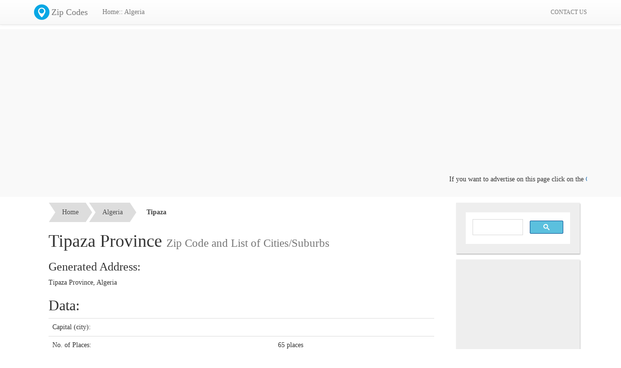

--- FILE ---
content_type: text/html; charset=UTF-8
request_url: https://geo.mycyber.org/algeria/tipaza/
body_size: 5209
content:
<!DOCTYPE html PUBLIC "-//W3C//DTD XHTML 1.0 Strict//EN" "http://www.w3.org/TR/xhtml1/DTD/xhtml1-strict.dtd">
<html xmlns="http://www.w3.org/1999/xhtml" xml:lang="en-us" dir="ltr" lang="en-us" itemscope itemtype="http://schema.org/Article" >

<head>
    <meta charset="utf-8">
<meta http-equiv="X-UA-Compatible" content="IE=edge">
<meta name="viewport" content="width=device-width, initial-scale=1">
<base href="https://geo.mycyber.org/algeria/">
<meta http-equiv="content-type" content="text/html; charset=utf-8">
<meta http-equiv="Expires" content="-1">
<title>TipazaProvince Zip/Postal Code, List of cities and towns | Algeria Zip Codes</title>
<link href="https://cdn.mycyber.org/plugins/bootstrap/css/bootstrap.min.css" rel="stylesheet">
<link href="https://cdn.mycyber.org/plugins/bootstrap/css/bootstrap-theme.min.css" rel="stylesheet">
<!--[if lt IE 9]>
 <script src="https://oss.maxcdn.com/html5shiv/3.7.2/html5shiv.min.js"></script>
 <script src="https://oss.maxcdn.com/respond/1.4.2/respond.min.js"></script>
<![endif]-->
<link href="https://cdn.mycyber.org/plugins/breadcrumbs/tsc_breadcrumbs.css" rel="stylesheet">
<link href="https://geo.mycyber.org/css/general.css" rel="stylesheet">
<link rel="icon" type="image/png" href="https://geo.mycyber.org/images/favicon.png">
<script src="https://cdn.mycyber.org/plugins/jquery/jquery.1.11.2.min.js"></script>
<meta property="fb:app_id" content="474909009373139" />
<script async src="//pagead2.googlesyndication.com/pagead/js/adsbygoogle.js"></script>
<script>
  (adsbygoogle = window.adsbygoogle || []).push({
    google_ad_client: "ca-pub-1054550763367018",
    enable_page_level_ads: true
  });
</script><meta name="description" content="Tipaza Zip Codes, Tipaza Postal Codes, Tipaza Cities and Suburbs, Tipaza iso, Zip/Postal Codes of Algeria, Provinces, Cities, Districts, Places and Suburbs of Algeria"><meta name="rights" content=""><meta name="robots" content="index, follow"><meta name="googlebot" content="index,follow"><meta name="country" content="DZ"><meta name="language" content="en-US"><meta name="generator" content="MyCyber Media Solutions WebApp 1.1"><meta name="keywords" content="Tipaza zip code, Tipaza postal code, Tipaza cities, Tipaza, Tipaza zip, Tipaza towns, zip code, zip, postal code, algeria zip code, algeria postal code, alg postal code, algeria poste codes">    <link href="https://geo.mycyber.org/css/style.css" rel="stylesheet">
</head>

<body><div id="fb-root"></div>
<script>(function(d, s, id) {
  var js, fjs = d.getElementsByTagName(s)[0];
  if (d.getElementById(id)) return;
  js = d.createElement(s); js.id = id;
  js.src = "//connect.facebook.net/en_US/sdk/xfbml.ad.js#xfbml=1&version=v2.5&appId=474909009373139";
  fjs.parentNode.insertBefore(js, fjs);
}(document, 'script', 'facebook-jssdk'));</script>    <!-- Fixed navbar -->
<nav class="navbar navbar-default navbar-fixed-top">
  <div class="container">
    <div class="navbar-header">
      <button type="button" class="navbar-toggle collapsed" data-toggle="collapse" data-target="#navbar" aria-expanded="false" aria-controls="navbar">
        <span class="sr-only">Toggle navigation</span>
        <span class="icon-bar"></span>
        <span class="icon-bar"></span>
        <span class="icon-bar"></span>
      </button>
      <a class="navbar-brand" href="https://geo.mycyber.org/"><img class="logo" src="https://geo.mycyber.org/images/icons/mycyber_zip_code.png" />Zip Codes</a>
    </div>
    <div id="navbar" class="navbar-collapse collapse">
      <ul class="nav navbar-nav">
      	<li class=""><a href="https://geo.mycyber.org/algeria/">Home:: Algeria</a></li>
              </ul>
      <!-- --><ul class="nav navbar-nav navbar-right">
        <li class=""><a href="https://geo.mycyber.org/contact-us/"><small>CONTACT US</small></a></li>
      </ul>
    </div><!--/.nav-collapse -->
  </div>
</nav>
    <div class="container-fluid" style="background:#f9f9f9">
        <div class="container" style="padding-top:20px; max-height:180px; overflow:hidden; padding-bottom:20px">
            <!-- Top Banner -->
<ins class="adsbygoogle"
     style="display:block"
     data-ad-client="ca-pub-1054550763367018"
     data-ad-slot="1849192285"
     data-ad-format="auto"></ins>
<script>
(adsbygoogle = window.adsbygoogle || []).push({});
</script>            <marquee>If you want to advertise on this page click on the <a href="https://geo.mycyber.org/contact-us/">Contact us</a> link</marquee>
        </div>
    </div>
    <div class="container">
        <div class="row-fluid">
            <div class="col-sm-8 col-md-9">
                <div class="container-fluid bg_gray pad">
<ul id="tsc_breadcrumb-5" style="margin-top:12px">
  <li><a href="https://geo.mycyber.org/">Home</a></li>
  <li><a href="https://geo.mycyber.org/algeria/">Algeria</a></li>
  <li><a class="current">Tipaza</a></li>
</ul>
	<h1>Tipaza Province <small>Zip Code and List of Cities/Suburbs</small></h1>
    <h3>Generated Address:</h3>
    <p>Tipaza Province, Algeria</p>
    <h2>Data:</h2>
    <table class="table">
    	<tbody>
        	<tr>
            	<td>Capital (city):</td>
                <td><a href="https://geo.mycyber.org/algeria//"></a></td>
            </tr>
        	<tr>
            	<td>No. of Places:</td>
                <td>65 places</td>
            </tr>
        	<tr>
            	<td>Zip Code:</td>
                <td><strong>42000</strong></td>
            </tr>
                    	<tr>
            	<td>More info:</td>
                <td><a target="_blank" href="https://en.wikipedia.org/wiki/Tipaza">Tipaza</a></td>
            </tr>
                    </tbody>
    </table>
    <h2>Cities/Places <small>(65)</small>:</h2>
    <div class="table-responsive"><table id="njSuLxJmRQ" class="table table-bordered table-hover table-striped ">
                            <thead><tr class="table-heading btn-default"><th>City</th><th>Zip Code</th></tr></thead><tbody><tr><td><a href="https://geo.mycyber.org/algeria/ahmer-el-ain/">Ahmer el Ain</a></td><td>42220</td></tr><tr><td><a href="https://geo.mycyber.org/algeria/ain-benian-city/">Ain Benian</a></td><td>42330</td></tr><tr><td><a href="https://geo.mycyber.org/algeria/ain-el-ahdjar/">Ain el Ahdjar</a></td><td>42442</td></tr><tr><td><a href="https://geo.mycyber.org/algeria/ain-tagourait/">Ain Tagourait</a></td><td>42430</td></tr><tr><td><a href="https://geo.mycyber.org/algeria/attatba/">Attatba</a></td><td>42435</td></tr><tr><td><a href="https://geo.mycyber.org/algeria/baba-ali/">Baba Ali</a></td><td>42396</td></tr><tr><td><a href="https://geo.mycyber.org/algeria/baba-hassen/">Baba Hassen</a></td><td>42370</td></tr><tr><td><a href="https://geo.mycyber.org/algeria/ban-yagoub-fedjana/">Ban Yagoub Fedjana</a></td><td>42128</td></tr><tr><td><a href="https://geo.mycyber.org/algeria/benicoub-fedhaba/">Benicoub Fedhaba</a></td><td>42128</td></tr><tr><td><a href="https://geo.mycyber.org/algeria/bou-haroun/">Bou Haroun</a></td><td>42425</td></tr><tr><td><a href="https://geo.mycyber.org/algeria/bou-ismail/">Bou IsmaÃ¯l</a></td><td>42415</td></tr><tr><td><a href="https://geo.mycyber.org/algeria/bouchaoui/">Bouchaoui</a></td><td>42301</td></tr><tr><td><a href="https://geo.mycyber.org/algeria/bourkika/">Bourkika</a></td><td>42230</td></tr><tr><td><a href="https://geo.mycyber.org/algeria/bouteldja-city/">Bouteldja</a></td><td>42211</td></tr><tr><td><a href="https://geo.mycyber.org/algeria/bouyamine/">Bouyamine</a></td><td>42146</td></tr><tr><td><a href="https://geo.mycyber.org/algeria/chaiba/">Chaiba</a></td><td>42410</td></tr><tr><td><a href="https://geo.mycyber.org/algeria/cheraga/">Cheraga</a></td><td>42300</td></tr><tr><td><a href="https://geo.mycyber.org/algeria/cherchell/">Cherchell</a></td><td>42300</td></tr><tr><td><a href="https://geo.mycyber.org/algeria/cherchell-terre/">Cherchell Terre</a></td><td>42103</td></tr><tr><td><a href="https://geo.mycyber.org/algeria/cinq-martyrs/">Cinq Martyrs</a></td><td>42221</td></tr><tr><td><a href="https://geo.mycyber.org/algeria/daouda-oliviers/">Daouda Oliviers</a></td><td>42447</td></tr><tr><td><a href="https://geo.mycyber.org/algeria/dmaous/">Dmaous</a></td><td>42145</td></tr><tr><td><a href="https://geo.mycyber.org/algeria/douaouda-marine/">Douaouda Marine</a></td><td>42446</td></tr><tr><td><a href="https://geo.mycyber.org/algeria/douaouda-ville/">Douaouda Ville</a></td><td>42445</td></tr><tr><td><a href="https://geo.mycyber.org/algeria/douera/">Douera</a></td><td>42455</td></tr><tr><td><a href="https://geo.mycyber.org/algeria/el-bachir-mohamed/">El Bachir Mohamed</a></td><td>42203</td></tr><tr><td><a href="https://geo.mycyber.org/algeria/el-bridja/">El Bridja</a></td><td>42322</td></tr><tr><td><a href="https://geo.mycyber.org/algeria/errahaba/">Errahaba</a></td><td>42202</td></tr><tr><td><a href="https://geo.mycyber.org/algeria/fedjana/">Fedjana</a></td><td>42127</td></tr><tr><td><a href="https://geo.mycyber.org/algeria/fouka/">Fouka</a></td><td>42440</td></tr><tr><td><a href="https://geo.mycyber.org/algeria/gouraya/">Gouraya</a></td><td>42135</td></tr><tr><td><a href="https://geo.mycyber.org/algeria/hadjerat-ennous/">Hadjerat Ennous</a></td><td>42120</td></tr><tr><td><a href="https://geo.mycyber.org/algeria/hadjout/">Hadjout</a></td><td>42200</td></tr><tr><td><a href="https://geo.mycyber.org/algeria/halloula-sahilia/">Halloula Sahilia</a></td><td>42416</td></tr><tr><td><a href="https://geo.mycyber.org/algeria/hamdania/">Hamdania</a></td><td>42102</td></tr><tr><td><a href="https://geo.mycyber.org/algeria/khemisti/">Khemisti</a></td><td>42420</td></tr><tr><td><a href="https://geo.mycyber.org/algeria/khraicia/">Khraicia</a></td><td>42390</td></tr><tr><td><a href="https://geo.mycyber.org/algeria/kolea/">Kolea</a></td><td>42400</td></tr><tr><td><a href="https://geo.mycyber.org/algeria/larhat/">Larhat</a></td><td>42150</td></tr><tr><td><a href="https://geo.mycyber.org/algeria/loudalouze/">Loudalouze</a></td><td>42161</td></tr><tr><td><a href="https://geo.mycyber.org/algeria/mazafran-bouzezga/">Mazafran Bouzezga</a></td><td>42324</td></tr><tr><td><a href="https://geo.mycyber.org/algeria/mehelma/">Mehelma</a></td><td>42450</td></tr><tr><td><a href="https://geo.mycyber.org/algeria/menaceur/">Menaceur</a></td><td>42125</td></tr><tr><td><a href="https://geo.mycyber.org/algeria/messelmoun/">Messelmoun</a></td><td>42140</td></tr><tr><td><a href="https://geo.mycyber.org/algeria/meurad/">Meurad</a></td><td>42210</td></tr><tr><td><a href="https://geo.mycyber.org/algeria/nador/">Nador</a></td><td>42240</td></tr><tr><td><a href="https://geo.mycyber.org/algeria/oued-sidi-lekhal/">Oued Sidi Lekhal</a></td><td>42302</td></tr><tr><td><a href="https://geo.mycyber.org/algeria/ouled-fayet/">Ouled Fayet</a></td><td>42310</td></tr><tr><td><a href="https://geo.mycyber.org/algeria/port-khemisti/">Port Khemisti</a></td><td>42420</td></tr><tr><td><a href="https://geo.mycyber.org/algeria/rivaille/">Rivaille</a></td><td>42101</td></tr><tr><td><a href="https://geo.mycyber.org/algeria/sahel/">Sahel</a></td><td>42231</td></tr><tr><td><a href="https://geo.mycyber.org/algeria/saoula/">Saoula</a></td><td>42395</td></tr><tr><td><a href="https://geo.mycyber.org/algeria/sidi-amar-city-1/">Sidi Amar</a></td><td>42130</td></tr><tr><td><a href="https://geo.mycyber.org/algeria/sidi-boukhris/">Sidi Boukhris</a></td><td>42391</td></tr><tr><td><a href="https://geo.mycyber.org/algeria/sidi-freidj/">Sidi Freidj</a></td><td>42321</td></tr><tr><td><a href="https://geo.mycyber.org/algeria/sidi-ghiles/">Sidi Ghiles</a></td><td>42115</td></tr><tr><td><a href="https://geo.mycyber.org/algeria/sidi-rached/">Sidi Rached</a></td><td>42250</td></tr><tr><td><a href="https://geo.mycyber.org/algeria/sidi-semiane/">Sidi Semiane</a></td><td>42110</td></tr><tr><td><a href="https://geo.mycyber.org/algeria/souidania/">Souidania</a></td><td>42380</td></tr><tr><td><a href="https://geo.mycyber.org/algeria/staoueli/">Staoueli</a></td><td>42340</td></tr><tr><td><a href="https://geo.mycyber.org/algeria/temloul/">Temloul</a></td><td>42126</td></tr><tr><td><a href="https://geo.mycyber.org/algeria/tipaza-city/">Tipaza</a></td><td>42000</td></tr><tr><td><a href="https://geo.mycyber.org/algeria/zaatria/">Zaatria</a></td><td>42451</td></tr><tr><td><a href="https://geo.mycyber.org/algeria/zeralda/">Zeralda</a></td><td>42320</td></tr><tr><td><a href="https://geo.mycyber.org/algeria/zeralda-b-souidana/">Zeralda B Souidana</a></td><td>42323</td></tr></tbody></table></div>    <hr />
    <p>
    	View all the Provinces and Zip Codes of <a href="https://geo.mycyber.org/algeria/">Algeria Provinces</a>
    </p>
</div>                <div class="fb-comments" data-href="https://geo.mycyber.org/algeria/tipaza/" data-width="100%" data-numposts="10"></div>            </div>
            <div class="col-sm-4 col-md-3">
                <div class="widget">
                    <script>
  (function() {
    var cx = '005161030110591951609:4oqulj__8hc';
    var gcse = document.createElement('script');
    gcse.type = 'text/javascript';
    gcse.async = true;
    gcse.src = 'https://cse.google.com/cse.js?cx=' + cx;
    var s = document.getElementsByTagName('script')[0];
    s.parentNode.insertBefore(gcse, s);
  })();
</script>
<gcse:search></gcse:search>
<style>
 .cse .gsc-search-button input.gsc-search-button-v2, input.gsc-search-button-v2 {
   background-image: inherit;
   box-sizing: content-box;
   -moz-box-sizing: content-box;
 }
 input.gsc-input{background: rgb(255, 255, 255)!important;}
 .gsc-result{text-align:left;}
</style>                </div>
                <div class="widget" style="padding:2px">
                    <!-- Geo Sidebar -->
<ins class="adsbygoogle" style="display:inline-block;width:250px;height:250px" data-ad-client="ca-pub-1054550763367018" data-ad-slot="7129696286"></ins>
<script>
    (adsbygoogle = window.adsbygoogle || []).push({});
</script>                </div>
                <div class="widget">
                    <h4 class="widget-title">Follow us on twitter</h4>
                    <iframe style="position: static; visibility: visible; width: 214px; height: 20px;" data-twttr-rendered="true" title="Twitter Follow Button" class="twitter-follow-button twitter-follow-button" src="https://platform.twitter.com/widgets/follow_button.a64cf823bcb784855b86e2970134bd2a.en.html#_=1438448802221&amp;align=left&amp;dnt=false&amp;id=twitter-widget-0&amp;lang=en&amp;screen_name=MyCyberMS&amp;show_count=true&amp;show_screen_name=true&amp;size=m" allowtransparency="true" scrolling="no" id="twitter-widget-0" frameborder="0"></iframe>
                </div>
                <div class="widget">
                    <h4 class="widget-title">Follow us on facebook</h4>
                    <iframe class="embed-responsiv-item" src="https://www.facebook.com/plugins/like_box.php?app_id=&amp;channel=http%3A%2F%2Fstatic.ak.facebook.com%2Fconnect%2Fxd_arbiter%2F4B2NplaqNF3.js%3Fversion%3D41%23cb%3Df368a79fa0e0f9a%26domain%3Dmycyber.org%26origin%3Dhttp%253A%252F%252Fmycyber.org%252Ff385c33e288e144%26relation%3Dparent.parent&amp;color_scheme=light&amp;container_width=220&amp;header=false&amp;href=http%3A%2F%2Fwww.facebook.com%2Fmycyber.media.solutions&amp;locale=en_US&amp;sdk=joey&amp;show_border=false&amp;show_faces=true&amp;stream=false&amp;width=220" style="border: medium none; visibility: visible; width: 220px; height: 214px;" title="fb:like_box Facebook Social Plugin" scrolling="no" allowfullscreen="true" allowtransparency="true" name="f50336af994552" frameborder="0" height="1000px" width="220px"></iframe>
                </div>
            </div>
        </div>
    </div>
    <div class="container-fluid footbar">
        <div class="container">
            <div class="col-sm-6 col-md-3">
                <h4>Links</h4>
                <ul class="footer-menu">
                    <li><a href="http://mycybersms.com">SMS Portal</a></li>
                    <li><a href="https://mycyber.org">MyCyber Home</a></li>
                    <li><a href="http://ictgiants.com">ICT Giants</a></li>
                    <li><a href="https://geo.mycyber.org/nigeria/">Nigeria Zip Codes</a></li>
                </ul>
            </div>
            <div class="col-sm-6 col-md-3">
                <h4>Latest News</h4>
                            </div>
            <div class="col-sm-6 col-md-3">
                <h4>Best Nigeria SMS</h4>
                <a href="http://mycybersms.com"><img class="img-responsive" src="https://geo.mycyber.org/images/mycybersms_banner_small.png" /></a>
            </div>
            <div class="col-sm-6 col-md-3">
                <h4>Share this Page</h4>
                <div class="addthis_sharing_toolbox"></div>
                <script type="text/javascript" src="//s7.addthis.com/js/300/addthis_widget.js#pubid=ra-551c229d2d1eb2d9" async="async"></script>
                <h4>Follow us:</h4>
                <ul class="social-menu">
                    <li><a href="https://facebook.com/mycyber.media.solutions"><img src="https://geo.mycyber.org/images/icons/social-facebook.png" /></a></li>
                    <li><a href="https://twitter.com/MyCyberMS"><img src="https://geo.mycyber.org/images/icons/social-twitter.png" /></a></li>
                    <li><a href="https://www.google.com/+MycyberICTPlus"><img src="https://geo.mycyber.org/images/icons/social-gplus.png" /></a></li>
                    <li><a href="https://www.youtube.com/channel/UCNrdcvpolC599ckVOYIBD9g"><img src="https://geo.mycyber.org/images/icons/social-youtube.png" /></a></li>
                </ul>
            </div>
        </div>
        <div class="clearfix"></div>
        <div class="container footer">
            <center><a href="https://mycyber.org">MyCyber Media Solutions</a>, Copyright &copy; 2026</center>
        </div>
    </div>
    <script src="https://cdn.mycyber.org/plugins/bootstrap/js/bootstrap.min.js"></script>
<script src="https://cdn.mycyber.org/plugins/bootstrap/js/ie10-viewport-bug-workaround.js"></script>    <script type="text/javascript" src="https://geo.mycyber.org/algeria/templates/index/js/main.js"></script>
    <script>
  (function(i,s,o,g,r,a,m){i['GoogleAnalyticsObject']=r;i[r]=i[r]||function(){
  (i[r].q=i[r].q||[]).push(arguments)},i[r].l=1*new Date();a=s.createElement(o),
  m=s.getElementsByTagName(o)[0];a.async=1;a.src=g;m.parentNode.insertBefore(a,m)
  })(window,document,'script','//www.google-analytics.com/analytics.js','ga');

  ga('create', 'UA-60962587-3', 'auto');
  ga('send', 'pageview');

</script>    <!--Start of Tawk.to Script-->
<script type="text/javascript">
var Tawk_API=Tawk_API||{}, Tawk_LoadStart=new Date();
(function(){
var s1=document.createElement("script"),s0=document.getElementsByTagName("script")[0];
s1.async=true;
s1.src='https://embed.tawk.to/5885de628f538671f47c3678/default';
s1.charset='UTF-8';
s1.setAttribute('crossorigin','*');
s0.parentNode.insertBefore(s1,s0);
})();
</script>
<!--End of Tawk.to Script--><script defer src="https://static.cloudflareinsights.com/beacon.min.js/vcd15cbe7772f49c399c6a5babf22c1241717689176015" integrity="sha512-ZpsOmlRQV6y907TI0dKBHq9Md29nnaEIPlkf84rnaERnq6zvWvPUqr2ft8M1aS28oN72PdrCzSjY4U6VaAw1EQ==" data-cf-beacon='{"version":"2024.11.0","token":"83e65d89bf734f9c9814ad36c9b0075b","r":1,"server_timing":{"name":{"cfCacheStatus":true,"cfEdge":true,"cfExtPri":true,"cfL4":true,"cfOrigin":true,"cfSpeedBrain":true},"location_startswith":null}}' crossorigin="anonymous"></script>
</body>

</html>

--- FILE ---
content_type: text/html; charset=utf-8
request_url: https://www.google.com/recaptcha/api2/aframe
body_size: 114
content:
<!DOCTYPE HTML><html><head><meta http-equiv="content-type" content="text/html; charset=UTF-8"></head><body><script nonce="Hxd5LLPOgKixqzPyNExheg">/** Anti-fraud and anti-abuse applications only. See google.com/recaptcha */ try{var clients={'sodar':'https://pagead2.googlesyndication.com/pagead/sodar?'};window.addEventListener("message",function(a){try{if(a.source===window.parent){var b=JSON.parse(a.data);var c=clients[b['id']];if(c){var d=document.createElement('img');d.src=c+b['params']+'&rc='+(localStorage.getItem("rc::a")?sessionStorage.getItem("rc::b"):"");window.document.body.appendChild(d);sessionStorage.setItem("rc::e",parseInt(sessionStorage.getItem("rc::e")||0)+1);localStorage.setItem("rc::h",'1769063910860');}}}catch(b){}});window.parent.postMessage("_grecaptcha_ready", "*");}catch(b){}</script></body></html>

--- FILE ---
content_type: text/plain
request_url: https://www.google-analytics.com/j/collect?v=1&_v=j102&a=1812051680&t=pageview&_s=1&dl=https%3A%2F%2Fgeo.mycyber.org%2Falgeria%2Ftipaza%2F&ul=en-us%40posix&dt=TipazaProvince%20Zip%2FPostal%20Code%2C%20List%20of%20cities%20and%20towns%20%7C%20Algeria%20Zip%20Codes&sr=1280x720&vp=1280x720&_u=IEBAAEABAAAAACAAI~&jid=1658822610&gjid=266971394&cid=2069769569.1769063909&tid=UA-60962587-3&_gid=1731506371.1769063909&_r=1&_slc=1&z=1189844269
body_size: -450
content:
2,cG-PFE6BW2536